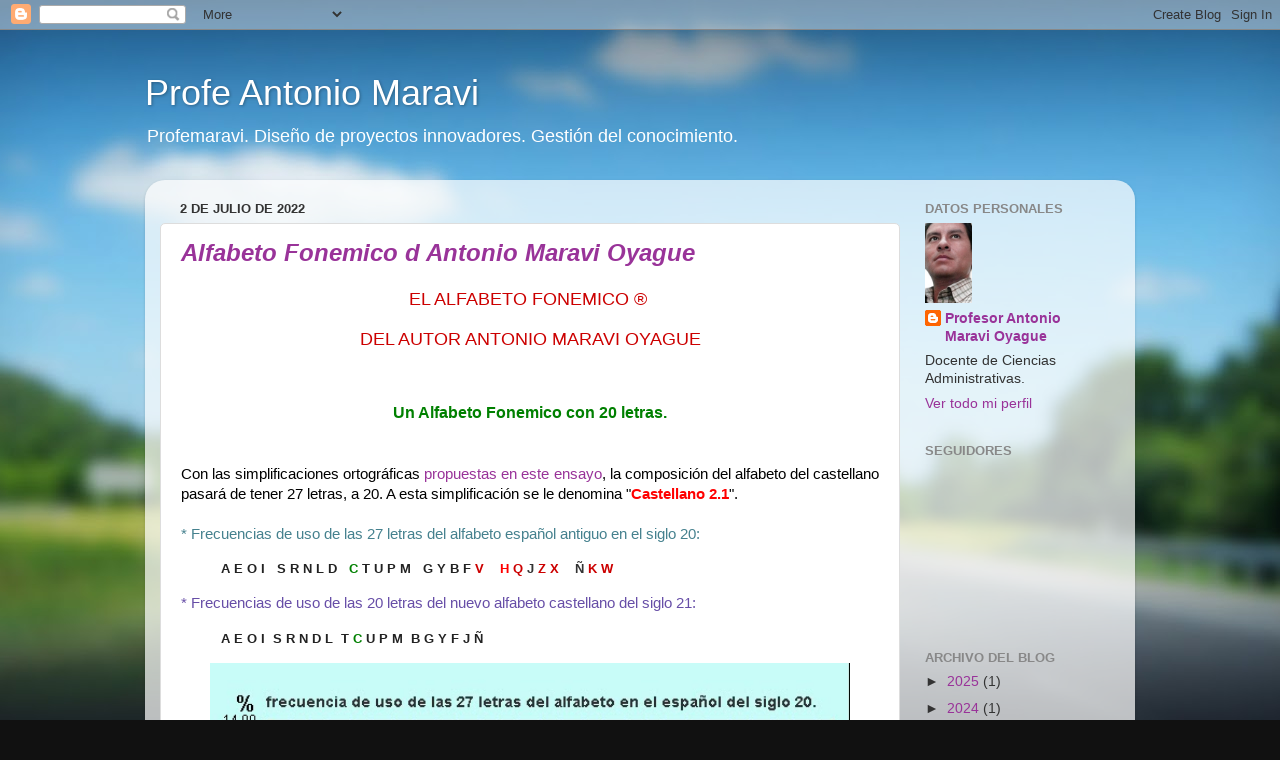

--- FILE ---
content_type: text/html; charset=UTF-8
request_url: https://profemaravi.blogspot.com/2022/
body_size: 16571
content:
<!DOCTYPE html>
<html class='v2' dir='ltr' lang='es'>
<head>
<link href='https://www.blogger.com/static/v1/widgets/335934321-css_bundle_v2.css' rel='stylesheet' type='text/css'/>
<meta content='width=1100' name='viewport'/>
<meta content='text/html; charset=UTF-8' http-equiv='Content-Type'/>
<meta content='blogger' name='generator'/>
<link href='https://profemaravi.blogspot.com/favicon.ico' rel='icon' type='image/x-icon'/>
<link href='http://profemaravi.blogspot.com/2022/' rel='canonical'/>
<link rel="alternate" type="application/atom+xml" title="Profe Antonio Maravi - Atom" href="https://profemaravi.blogspot.com/feeds/posts/default" />
<link rel="alternate" type="application/rss+xml" title="Profe Antonio Maravi - RSS" href="https://profemaravi.blogspot.com/feeds/posts/default?alt=rss" />
<link rel="service.post" type="application/atom+xml" title="Profe Antonio Maravi - Atom" href="https://www.blogger.com/feeds/402289613398237942/posts/default" />
<!--Can't find substitution for tag [blog.ieCssRetrofitLinks]-->
<meta content='http://profemaravi.blogspot.com/2022/' property='og:url'/>
<meta content='Profe Antonio Maravi' property='og:title'/>
<meta content='Profemaravi. Diseño de proyectos innovadores. Gestión del conocimiento. ' property='og:description'/>
<title>Profe Antonio Maravi: 2022</title>
<style id='page-skin-1' type='text/css'><!--
/*-----------------------------------------------
Blogger Template Style
Name:     Picture Window
Designer: Blogger
URL:      www.blogger.com
----------------------------------------------- */
/* Content
----------------------------------------------- */
body {
font: normal normal 15px Arial, Tahoma, Helvetica, FreeSans, sans-serif;
color: #333333;
background: #111111 url(//themes.googleusercontent.com/image?id=1OACCYOE0-eoTRTfsBuX1NMN9nz599ufI1Jh0CggPFA_sK80AGkIr8pLtYRpNUKPmwtEa) repeat-x fixed top center;
}
html body .region-inner {
min-width: 0;
max-width: 100%;
width: auto;
}
.content-outer {
font-size: 90%;
}
a:link {
text-decoration:none;
color: #993399;
}
a:visited {
text-decoration:none;
color: #cc66cc;
}
a:hover {
text-decoration:underline;
color: #ee32ff;
}
.content-outer {
background: transparent none repeat scroll top left;
-moz-border-radius: 0;
-webkit-border-radius: 0;
-goog-ms-border-radius: 0;
border-radius: 0;
-moz-box-shadow: 0 0 0 rgba(0, 0, 0, .15);
-webkit-box-shadow: 0 0 0 rgba(0, 0, 0, .15);
-goog-ms-box-shadow: 0 0 0 rgba(0, 0, 0, .15);
box-shadow: 0 0 0 rgba(0, 0, 0, .15);
margin: 20px auto;
}
.content-inner {
padding: 0;
}
/* Header
----------------------------------------------- */
.header-outer {
background: transparent none repeat-x scroll top left;
_background-image: none;
color: #ffffff;
-moz-border-radius: 0;
-webkit-border-radius: 0;
-goog-ms-border-radius: 0;
border-radius: 0;
}
.Header img, .Header #header-inner {
-moz-border-radius: 0;
-webkit-border-radius: 0;
-goog-ms-border-radius: 0;
border-radius: 0;
}
.header-inner .Header .titlewrapper,
.header-inner .Header .descriptionwrapper {
padding-left: 0;
padding-right: 0;
}
.Header h1 {
font: normal normal 36px Arial, Tahoma, Helvetica, FreeSans, sans-serif;
text-shadow: 1px 1px 3px rgba(0, 0, 0, 0.3);
}
.Header h1 a {
color: #ffffff;
}
.Header .description {
font-size: 130%;
}
/* Tabs
----------------------------------------------- */
.tabs-inner {
margin: .5em 20px 0;
padding: 0;
}
.tabs-inner .section {
margin: 0;
}
.tabs-inner .widget ul {
padding: 0;
background: transparent none repeat scroll bottom;
-moz-border-radius: 0;
-webkit-border-radius: 0;
-goog-ms-border-radius: 0;
border-radius: 0;
}
.tabs-inner .widget li {
border: none;
}
.tabs-inner .widget li a {
display: inline-block;
padding: .5em 1em;
margin-right: .25em;
color: #ffffff;
font: normal normal 15px Arial, Tahoma, Helvetica, FreeSans, sans-serif;
-moz-border-radius: 10px 10px 0 0;
-webkit-border-top-left-radius: 10px;
-webkit-border-top-right-radius: 10px;
-goog-ms-border-radius: 10px 10px 0 0;
border-radius: 10px 10px 0 0;
background: transparent url(https://resources.blogblog.com/blogblog/data/1kt/transparent/black50.png) repeat scroll top left;
border-right: 1px solid transparent;
}
.tabs-inner .widget li:first-child a {
padding-left: 1.25em;
-moz-border-radius-topleft: 10px;
-moz-border-radius-bottomleft: 0;
-webkit-border-top-left-radius: 10px;
-webkit-border-bottom-left-radius: 0;
-goog-ms-border-top-left-radius: 10px;
-goog-ms-border-bottom-left-radius: 0;
border-top-left-radius: 10px;
border-bottom-left-radius: 0;
}
.tabs-inner .widget li.selected a,
.tabs-inner .widget li a:hover {
position: relative;
z-index: 1;
background: transparent url(https://resources.blogblog.com/blogblog/data/1kt/transparent/white80.png) repeat scroll bottom;
color: #993399;
-moz-box-shadow: 0 0 3px rgba(0, 0, 0, .15);
-webkit-box-shadow: 0 0 3px rgba(0, 0, 0, .15);
-goog-ms-box-shadow: 0 0 3px rgba(0, 0, 0, .15);
box-shadow: 0 0 3px rgba(0, 0, 0, .15);
}
/* Headings
----------------------------------------------- */
h2 {
font: bold normal 13px Arial, Tahoma, Helvetica, FreeSans, sans-serif;
text-transform: uppercase;
color: #888888;
margin: .5em 0;
}
/* Main
----------------------------------------------- */
.main-outer {
background: transparent url(https://resources.blogblog.com/blogblog/data/1kt/transparent/white80.png) repeat scroll top left;
-moz-border-radius: 20px 20px 0 0;
-webkit-border-top-left-radius: 20px;
-webkit-border-top-right-radius: 20px;
-webkit-border-bottom-left-radius: 0;
-webkit-border-bottom-right-radius: 0;
-goog-ms-border-radius: 20px 20px 0 0;
border-radius: 20px 20px 0 0;
-moz-box-shadow: 0 1px 3px rgba(0, 0, 0, .15);
-webkit-box-shadow: 0 1px 3px rgba(0, 0, 0, .15);
-goog-ms-box-shadow: 0 1px 3px rgba(0, 0, 0, .15);
box-shadow: 0 1px 3px rgba(0, 0, 0, .15);
}
.main-inner {
padding: 15px 20px 20px;
}
.main-inner .column-center-inner {
padding: 0 0;
}
.main-inner .column-left-inner {
padding-left: 0;
}
.main-inner .column-right-inner {
padding-right: 0;
}
/* Posts
----------------------------------------------- */
h3.post-title {
margin: 0;
font: italic bold 24px Arial, Tahoma, Helvetica, FreeSans, sans-serif;;
}
.comments h4 {
margin: 1em 0 0;
font: italic bold 24px Arial, Tahoma, Helvetica, FreeSans, sans-serif;;
}
.date-header span {
color: #333333;
}
.post-outer {
background-color: #ffffff;
border: solid 1px #dddddd;
-moz-border-radius: 5px;
-webkit-border-radius: 5px;
border-radius: 5px;
-goog-ms-border-radius: 5px;
padding: 15px 20px;
margin: 0 -20px 20px;
}
.post-body {
line-height: 1.4;
font-size: 110%;
position: relative;
}
.post-header {
margin: 0 0 1.5em;
color: #999999;
line-height: 1.6;
}
.post-footer {
margin: .5em 0 0;
color: #999999;
line-height: 1.6;
}
#blog-pager {
font-size: 140%
}
#comments .comment-author {
padding-top: 1.5em;
border-top: dashed 1px #ccc;
border-top: dashed 1px rgba(128, 128, 128, .5);
background-position: 0 1.5em;
}
#comments .comment-author:first-child {
padding-top: 0;
border-top: none;
}
.avatar-image-container {
margin: .2em 0 0;
}
/* Comments
----------------------------------------------- */
.comments .comments-content .icon.blog-author {
background-repeat: no-repeat;
background-image: url([data-uri]);
}
.comments .comments-content .loadmore a {
border-top: 1px solid #ee32ff;
border-bottom: 1px solid #ee32ff;
}
.comments .continue {
border-top: 2px solid #ee32ff;
}
/* Widgets
----------------------------------------------- */
.widget ul, .widget #ArchiveList ul.flat {
padding: 0;
list-style: none;
}
.widget ul li, .widget #ArchiveList ul.flat li {
border-top: dashed 1px #ccc;
border-top: dashed 1px rgba(128, 128, 128, .5);
}
.widget ul li:first-child, .widget #ArchiveList ul.flat li:first-child {
border-top: none;
}
.widget .post-body ul {
list-style: disc;
}
.widget .post-body ul li {
border: none;
}
/* Footer
----------------------------------------------- */
.footer-outer {
color:#cccccc;
background: transparent url(https://resources.blogblog.com/blogblog/data/1kt/transparent/black50.png) repeat scroll top left;
-moz-border-radius: 0 0 20px 20px;
-webkit-border-top-left-radius: 0;
-webkit-border-top-right-radius: 0;
-webkit-border-bottom-left-radius: 20px;
-webkit-border-bottom-right-radius: 20px;
-goog-ms-border-radius: 0 0 20px 20px;
border-radius: 0 0 20px 20px;
-moz-box-shadow: 0 1px 3px rgba(0, 0, 0, .15);
-webkit-box-shadow: 0 1px 3px rgba(0, 0, 0, .15);
-goog-ms-box-shadow: 0 1px 3px rgba(0, 0, 0, .15);
box-shadow: 0 1px 3px rgba(0, 0, 0, .15);
}
.footer-inner {
padding: 10px 20px 20px;
}
.footer-outer a {
color: #cccccc;
}
.footer-outer a:visited {
color: #cccccc;
}
.footer-outer a:hover {
color: #cccccc;
}
.footer-outer .widget h2 {
color: #aaaaaa;
}
/* Mobile
----------------------------------------------- */
html body.mobile {
height: auto;
}
html body.mobile {
min-height: 480px;
background-size: 100% auto;
}
.mobile .body-fauxcolumn-outer {
background: transparent none repeat scroll top left;
}
html .mobile .mobile-date-outer, html .mobile .blog-pager {
border-bottom: none;
background: transparent url(https://resources.blogblog.com/blogblog/data/1kt/transparent/white80.png) repeat scroll top left;
margin-bottom: 10px;
}
.mobile .date-outer {
background: transparent url(https://resources.blogblog.com/blogblog/data/1kt/transparent/white80.png) repeat scroll top left;
}
.mobile .header-outer, .mobile .main-outer,
.mobile .post-outer, .mobile .footer-outer {
-moz-border-radius: 0;
-webkit-border-radius: 0;
-goog-ms-border-radius: 0;
border-radius: 0;
}
.mobile .content-outer,
.mobile .main-outer,
.mobile .post-outer {
background: inherit;
border: none;
}
.mobile .content-outer {
font-size: 100%;
}
.mobile-link-button {
background-color: #993399;
}
.mobile-link-button a:link, .mobile-link-button a:visited {
color: #ffffff;
}
.mobile-index-contents {
color: #333333;
}
.mobile .tabs-inner .PageList .widget-content {
background: transparent url(https://resources.blogblog.com/blogblog/data/1kt/transparent/white80.png) repeat scroll bottom;
color: #993399;
}
.mobile .tabs-inner .PageList .widget-content .pagelist-arrow {
border-left: 1px solid transparent;
}

--></style>
<style id='template-skin-1' type='text/css'><!--
body {
min-width: 990px;
}
.content-outer, .content-fauxcolumn-outer, .region-inner {
min-width: 990px;
max-width: 990px;
_width: 990px;
}
.main-inner .columns {
padding-left: 0px;
padding-right: 220px;
}
.main-inner .fauxcolumn-center-outer {
left: 0px;
right: 220px;
/* IE6 does not respect left and right together */
_width: expression(this.parentNode.offsetWidth -
parseInt("0px") -
parseInt("220px") + 'px');
}
.main-inner .fauxcolumn-left-outer {
width: 0px;
}
.main-inner .fauxcolumn-right-outer {
width: 220px;
}
.main-inner .column-left-outer {
width: 0px;
right: 100%;
margin-left: -0px;
}
.main-inner .column-right-outer {
width: 220px;
margin-right: -220px;
}
#layout {
min-width: 0;
}
#layout .content-outer {
min-width: 0;
width: 800px;
}
#layout .region-inner {
min-width: 0;
width: auto;
}
body#layout div.add_widget {
padding: 8px;
}
body#layout div.add_widget a {
margin-left: 32px;
}
--></style>
<style>
    body {background-image:url(\/\/themes.googleusercontent.com\/image?id=1OACCYOE0-eoTRTfsBuX1NMN9nz599ufI1Jh0CggPFA_sK80AGkIr8pLtYRpNUKPmwtEa);}
    
@media (max-width: 200px) { body {background-image:url(\/\/themes.googleusercontent.com\/image?id=1OACCYOE0-eoTRTfsBuX1NMN9nz599ufI1Jh0CggPFA_sK80AGkIr8pLtYRpNUKPmwtEa&options=w200);}}
@media (max-width: 400px) and (min-width: 201px) { body {background-image:url(\/\/themes.googleusercontent.com\/image?id=1OACCYOE0-eoTRTfsBuX1NMN9nz599ufI1Jh0CggPFA_sK80AGkIr8pLtYRpNUKPmwtEa&options=w400);}}
@media (max-width: 800px) and (min-width: 401px) { body {background-image:url(\/\/themes.googleusercontent.com\/image?id=1OACCYOE0-eoTRTfsBuX1NMN9nz599ufI1Jh0CggPFA_sK80AGkIr8pLtYRpNUKPmwtEa&options=w800);}}
@media (max-width: 1200px) and (min-width: 801px) { body {background-image:url(\/\/themes.googleusercontent.com\/image?id=1OACCYOE0-eoTRTfsBuX1NMN9nz599ufI1Jh0CggPFA_sK80AGkIr8pLtYRpNUKPmwtEa&options=w1200);}}
/* Last tag covers anything over one higher than the previous max-size cap. */
@media (min-width: 1201px) { body {background-image:url(\/\/themes.googleusercontent.com\/image?id=1OACCYOE0-eoTRTfsBuX1NMN9nz599ufI1Jh0CggPFA_sK80AGkIr8pLtYRpNUKPmwtEa&options=w1600);}}
  </style>
<link href='https://www.blogger.com/dyn-css/authorization.css?targetBlogID=402289613398237942&amp;zx=3ecc62af-13b4-4b15-9fca-a18598e2a94a' media='none' onload='if(media!=&#39;all&#39;)media=&#39;all&#39;' rel='stylesheet'/><noscript><link href='https://www.blogger.com/dyn-css/authorization.css?targetBlogID=402289613398237942&amp;zx=3ecc62af-13b4-4b15-9fca-a18598e2a94a' rel='stylesheet'/></noscript>
<meta name='google-adsense-platform-account' content='ca-host-pub-1556223355139109'/>
<meta name='google-adsense-platform-domain' content='blogspot.com'/>

</head>
<body class='loading variant-open'>
<div class='navbar section' id='navbar' name='Barra de navegación'><div class='widget Navbar' data-version='1' id='Navbar1'><script type="text/javascript">
    function setAttributeOnload(object, attribute, val) {
      if(window.addEventListener) {
        window.addEventListener('load',
          function(){ object[attribute] = val; }, false);
      } else {
        window.attachEvent('onload', function(){ object[attribute] = val; });
      }
    }
  </script>
<div id="navbar-iframe-container"></div>
<script type="text/javascript" src="https://apis.google.com/js/platform.js"></script>
<script type="text/javascript">
      gapi.load("gapi.iframes:gapi.iframes.style.bubble", function() {
        if (gapi.iframes && gapi.iframes.getContext) {
          gapi.iframes.getContext().openChild({
              url: 'https://www.blogger.com/navbar/402289613398237942?origin\x3dhttps://profemaravi.blogspot.com',
              where: document.getElementById("navbar-iframe-container"),
              id: "navbar-iframe"
          });
        }
      });
    </script><script type="text/javascript">
(function() {
var script = document.createElement('script');
script.type = 'text/javascript';
script.src = '//pagead2.googlesyndication.com/pagead/js/google_top_exp.js';
var head = document.getElementsByTagName('head')[0];
if (head) {
head.appendChild(script);
}})();
</script>
</div></div>
<div class='body-fauxcolumns'>
<div class='fauxcolumn-outer body-fauxcolumn-outer'>
<div class='cap-top'>
<div class='cap-left'></div>
<div class='cap-right'></div>
</div>
<div class='fauxborder-left'>
<div class='fauxborder-right'></div>
<div class='fauxcolumn-inner'>
</div>
</div>
<div class='cap-bottom'>
<div class='cap-left'></div>
<div class='cap-right'></div>
</div>
</div>
</div>
<div class='content'>
<div class='content-fauxcolumns'>
<div class='fauxcolumn-outer content-fauxcolumn-outer'>
<div class='cap-top'>
<div class='cap-left'></div>
<div class='cap-right'></div>
</div>
<div class='fauxborder-left'>
<div class='fauxborder-right'></div>
<div class='fauxcolumn-inner'>
</div>
</div>
<div class='cap-bottom'>
<div class='cap-left'></div>
<div class='cap-right'></div>
</div>
</div>
</div>
<div class='content-outer'>
<div class='content-cap-top cap-top'>
<div class='cap-left'></div>
<div class='cap-right'></div>
</div>
<div class='fauxborder-left content-fauxborder-left'>
<div class='fauxborder-right content-fauxborder-right'></div>
<div class='content-inner'>
<header>
<div class='header-outer'>
<div class='header-cap-top cap-top'>
<div class='cap-left'></div>
<div class='cap-right'></div>
</div>
<div class='fauxborder-left header-fauxborder-left'>
<div class='fauxborder-right header-fauxborder-right'></div>
<div class='region-inner header-inner'>
<div class='header section' id='header' name='Cabecera'><div class='widget Header' data-version='1' id='Header1'>
<div id='header-inner'>
<div class='titlewrapper'>
<h1 class='title'>
<a href='https://profemaravi.blogspot.com/'>
Profe Antonio Maravi
</a>
</h1>
</div>
<div class='descriptionwrapper'>
<p class='description'><span>Profemaravi. Diseño de proyectos innovadores. Gestión del conocimiento. </span></p>
</div>
</div>
</div></div>
</div>
</div>
<div class='header-cap-bottom cap-bottom'>
<div class='cap-left'></div>
<div class='cap-right'></div>
</div>
</div>
</header>
<div class='tabs-outer'>
<div class='tabs-cap-top cap-top'>
<div class='cap-left'></div>
<div class='cap-right'></div>
</div>
<div class='fauxborder-left tabs-fauxborder-left'>
<div class='fauxborder-right tabs-fauxborder-right'></div>
<div class='region-inner tabs-inner'>
<div class='tabs no-items section' id='crosscol' name='Multicolumnas'></div>
<div class='tabs no-items section' id='crosscol-overflow' name='Cross-Column 2'></div>
</div>
</div>
<div class='tabs-cap-bottom cap-bottom'>
<div class='cap-left'></div>
<div class='cap-right'></div>
</div>
</div>
<div class='main-outer'>
<div class='main-cap-top cap-top'>
<div class='cap-left'></div>
<div class='cap-right'></div>
</div>
<div class='fauxborder-left main-fauxborder-left'>
<div class='fauxborder-right main-fauxborder-right'></div>
<div class='region-inner main-inner'>
<div class='columns fauxcolumns'>
<div class='fauxcolumn-outer fauxcolumn-center-outer'>
<div class='cap-top'>
<div class='cap-left'></div>
<div class='cap-right'></div>
</div>
<div class='fauxborder-left'>
<div class='fauxborder-right'></div>
<div class='fauxcolumn-inner'>
</div>
</div>
<div class='cap-bottom'>
<div class='cap-left'></div>
<div class='cap-right'></div>
</div>
</div>
<div class='fauxcolumn-outer fauxcolumn-left-outer'>
<div class='cap-top'>
<div class='cap-left'></div>
<div class='cap-right'></div>
</div>
<div class='fauxborder-left'>
<div class='fauxborder-right'></div>
<div class='fauxcolumn-inner'>
</div>
</div>
<div class='cap-bottom'>
<div class='cap-left'></div>
<div class='cap-right'></div>
</div>
</div>
<div class='fauxcolumn-outer fauxcolumn-right-outer'>
<div class='cap-top'>
<div class='cap-left'></div>
<div class='cap-right'></div>
</div>
<div class='fauxborder-left'>
<div class='fauxborder-right'></div>
<div class='fauxcolumn-inner'>
</div>
</div>
<div class='cap-bottom'>
<div class='cap-left'></div>
<div class='cap-right'></div>
</div>
</div>
<!-- corrects IE6 width calculation -->
<div class='columns-inner'>
<div class='column-center-outer'>
<div class='column-center-inner'>
<div class='main section' id='main' name='Principal'><div class='widget Blog' data-version='1' id='Blog1'>
<div class='blog-posts hfeed'>

          <div class="date-outer">
        
<h2 class='date-header'><span>2 de julio de 2022</span></h2>

          <div class="date-posts">
        
<div class='post-outer'>
<div class='post hentry uncustomized-post-template' itemprop='blogPost' itemscope='itemscope' itemtype='http://schema.org/BlogPosting'>
<meta content='https://blogger.googleusercontent.com/img/b/R29vZ2xl/AVvXsEj8LOG_yaXVoCawBzpzPI4YHBlgJUiJBk6nBksBmojySD5OnwZ2-E9hk1mM4RFg1IbwNwTPaCiDAQrx55n5thi9eTDfx02Iyo7gj6XLQrF7FrI6pTQmnjCdheZmiySU5Qha_rZnTp0H/s640/LETRAS_FRECUENCIAS.xls.bmp' itemprop='image_url'/>
<meta content='402289613398237942' itemprop='blogId'/>
<meta content='4593085911158733883' itemprop='postId'/>
<a name='4593085911158733883'></a>
<h3 class='post-title entry-title' itemprop='name'>
<a href='https://profemaravi.blogspot.com/2022/07/alfabeto-fonemico-d-antonio-maravi.html'>Alfabeto Fonemico d Antonio Maravi Oyague</a>
</h3>
<div class='post-header'>
<div class='post-header-line-1'></div>
</div>
<div class='post-body entry-content' id='post-body-4593085911158733883' itemprop='description articleBody'>
<p style="text-align: center;"><span style="color: #cc0000; font-size: large;">&nbsp;EL ALFABETO FONEMICO&nbsp;&#174;&nbsp;&nbsp;</span></p><p style="text-align: center;"><span style="color: #cc0000; font-size: large;">DEL AUTOR ANTONIO MARAVI OYAGUE</span></p><p style="text-align: center;"><br /></p><div style="background-color: white; color: #333333; font-family: Arial, Tahoma, Helvetica, FreeSans, sans-serif; font-size: 14.85px;"><div align="center"><div style="text-align: start;"><div align="center"><div align="center"><div class="MsoNormal" style="text-align: justify;"><div style="color: black; text-align: center;"><span face="&quot;arial&quot; , &quot;tahoma&quot; , &quot;helvetica&quot; , &quot;freesans&quot; , sans-serif" style="color: green; text-align: justify;"><b><span style="font-size: medium;"><span lang="es">U</span>n Alfabeto Fonemico con 20 letras.</span></b></span></div><div style="color: black;"><br /></div><div style="color: black;"><br /></div><div style="color: black;">Con las simplificaciones ortográficas <a href="http://profemaravi.blogspot.com/2015/06/ortografia-fonologica-espanol-con-20.html">propuestas en este ensayo</a>, la composición del alfabeto del castellano pasará de tener 27 letras, a 20. A esta simplificación se le denomina "<b style="color: #333333; font-family: arial; font-size: 14.85px; text-align: start;"><span style="color: red;">Castellano 2.1</span></b><span style="font-size: 14.85px;">".</span></div></div></div></div></div></div></div><div class="MsoNormal" style="background-color: white; color: #333333; font-family: Arial, Tahoma, Helvetica, FreeSans, sans-serif; font-size: 14.85px; text-align: justify;"><br /><span face="&quot;arial&quot; , &quot;tahoma&quot; , &quot;helvetica&quot; , &quot;freesans&quot; , sans-serif" style="color: #45818e; line-height: 18px;">* Frecuencias de uso de las 27 letras del alfabeto español antiguo en el siglo 20:</span><br /><div class="MsoNormal" style="text-align: -webkit-auto;"><div><blockquote><span face="&quot;arial&quot; , &quot;tahoma&quot; , &quot;helvetica&quot; , &quot;freesans&quot; , sans-serif" style="line-height: 18px;"><b style="color: #222222;"><span style="font-size: small;">A E O I&nbsp;&nbsp; S R N L D&nbsp; &nbsp;<span style="color: green;">C&nbsp;</span>T U P M&nbsp;&nbsp; G Y B F&nbsp;</span></b><b><span style="font-size: small;"><span style="color: #cc0000;">V &nbsp;&nbsp;&nbsp;</span><span style="color: red;">H&nbsp;</span><span style="color: #cc0000;">Q&nbsp;</span>J<span style="color: #cc0000;">&nbsp;Z X&nbsp;</span></span></b><b style="color: #cc0000;"><span style="font-size: small;">&nbsp;&nbsp;&nbsp;</span></b><span style="font-size: small;"><b>Ñ&nbsp;</b><b style="color: #cc0000;">K W</b></span></span></blockquote></div><div style="color: #222222;"><span face="&quot;arial&quot; , &quot;tahoma&quot; , &quot;helvetica&quot; , &quot;freesans&quot; , sans-serif" style="line-height: 18px;"><span style="color: #674ea7;">* Frecuencias de uso de las 20 letras del nuevo alfabeto castellano del siglo 21:&nbsp;</span></span></div><div style="color: #222222;"><blockquote><span face="&quot;arial&quot; , &quot;tahoma&quot; , &quot;helvetica&quot; , &quot;freesans&quot; , sans-serif" style="line-height: 18px;"><b><span style="font-size: small;">A E O&nbsp;</span></b></span><span face="&quot;arial&quot; , &quot;tahoma&quot; , &quot;helvetica&quot; , &quot;freesans&quot; , sans-serif" style="line-height: 18px;"><b><span style="font-size: small;"><b>I</b>&nbsp; S R N D L &nbsp;T<span style="color: green;">&nbsp;C&nbsp;</span>U&nbsp;</span></b></span><span face="&quot;arial&quot; , &quot;tahoma&quot; , &quot;helvetica&quot; , &quot;freesans&quot; , sans-serif" style="line-height: 18px;"><b><span style="font-size: small;"><span style="text-align: -webkit-auto;"><b>P&nbsp;</b></span>M&nbsp; B G Y F J Ñ</span></b></span></blockquote><div class="separator" style="clear: both; font-size: 13px; text-align: center;"><a href="https://blogger.googleusercontent.com/img/b/R29vZ2xl/AVvXsEj8LOG_yaXVoCawBzpzPI4YHBlgJUiJBk6nBksBmojySD5OnwZ2-E9hk1mM4RFg1IbwNwTPaCiDAQrx55n5thi9eTDfx02Iyo7gj6XLQrF7FrI6pTQmnjCdheZmiySU5Qha_rZnTp0H/s1600/LETRAS_FRECUENCIAS.xls.bmp" style="color: #993399; margin-left: 1em; margin-right: 1em; text-decoration-line: none;"><img border="0" height="606" src="https://blogger.googleusercontent.com/img/b/R29vZ2xl/AVvXsEj8LOG_yaXVoCawBzpzPI4YHBlgJUiJBk6nBksBmojySD5OnwZ2-E9hk1mM4RFg1IbwNwTPaCiDAQrx55n5thi9eTDfx02Iyo7gj6XLQrF7FrI6pTQmnjCdheZmiySU5Qha_rZnTp0H/s640/LETRAS_FRECUENCIAS.xls.bmp" style="border: none; position: relative;" width="640" /></a></div><div class="separator" style="clear: both; font-size: 13px; text-align: center;"></div><div style="font-size: 13px;"><span face="&quot;arial&quot; , &quot;tahoma&quot; , &quot;helvetica&quot; , &quot;freesans&quot; , sans-serif" style="line-height: 18px;"><b><span style="font-size: small;"><br /></span></b></span></div></div></div><div class="MsoNormal" style="text-align: -webkit-auto;"><span style="font-family: arial;">En el <b><span style="color: red;">Castellano 2.1</span></b>, estas 20 grafías serán suficientes para representar a los 22 sonidos que se usan en el castellano moderno:</span><br /><blockquote><span style="font-size: medium;"><span style="color: #996600; font-family: arial;">Grafía - /sonido/</span></span><br /><span style="font-size: medium;"><span style="color: #996600; font-family: arial;">01.<b>&nbsp;A - /a/,&nbsp;&nbsp;</b>02.<b>&nbsp;B - /b/,&nbsp;&nbsp;</b>03.<b>&nbsp;C - /k/,</b></span><br /><span style="color: #996600; font-family: arial;">04.<b>&nbsp;D - /d/,&nbsp;&nbsp;</b>05.<b>&nbsp;E - /e/,&nbsp;&nbsp;</b>06.<b>&nbsp;F - /f/,</b></span><br /><span style="color: #996600; font-family: arial;">07.<b>&nbsp;G - /g/,&nbsp;&nbsp;</b>08.<b>&nbsp;</b></span><b><span style="color: #996600; font-family: &quot;times new roman&quot;;">I</span><span style="color: #996600; font-family: arial;">&nbsp; - /i/,&nbsp;&nbsp;&nbsp;</span></b><span style="color: #996600; font-family: arial;">09.<b>&nbsp;J - /j/,</b></span><br /><span style="color: #996600; font-family: arial;">10.<b>&nbsp;L - /</b></span><b><span style="color: #996600; font-family: &quot;trebuchet ms&quot;;">l</span><span style="color: #996600; font-family: arial;">/,&nbsp;&nbsp;</span></b><span style="color: #996600; font-family: arial;">11.<b>&nbsp;M - /m/,&nbsp;</b>12.<b>&nbsp;N - /n/,</b></span><br /><span style="color: #996600; font-family: arial;">13.<b>&nbsp;O - /o/,&nbsp;&nbsp;</b>14.<b>&nbsp;P - /p/,&nbsp;&nbsp;</b>15.<b>&nbsp;R - /r/,</b></span><br /><span style="color: #996600; font-family: arial;">16.<b>&nbsp;S - /s/,&nbsp;&nbsp;&nbsp;</b>17.<b>&nbsp;T - /t/,&nbsp;&nbsp;</b>18.<b>&nbsp;U - /u/,&nbsp;</b></span><br /><span style="color: #996600; font-family: arial;">19.<b>&nbsp;Y - /y/,&nbsp;</b>&nbsp;20.&nbsp;<b>Ñ - /ñ/,&nbsp;</b></span><br /><span style="color: #996600; font-family: arial;">Dígrafos:&nbsp; 21.<b>&nbsp;SS - /ch/,&nbsp;&nbsp;</b>22.<b>&nbsp;RR - /rr/.</b></span></span></blockquote><span style="font-size: medium;"></span><br /><div><span style="font-family: arial;">En consecuencia<span lang="es">, e</span>l idioma castellano abandonará siete letras, pero pronto&nbsp;<u>ganará más de mil millones</u>&nbsp;de<span lang="es">&nbsp;nuevos&nbsp;</span>"ispanoablantes".</span></div><div><span style="font-family: arial;"><br /></span></div><div><span style="font-family: arial;"><br /></span></div><div><span style="font-family: arial;"><br /></span></div><div><span style="font-family: arial;"><br /></span></div><div><span style="font-family: arial;">P.D.</span></div></div></div><ul style="background-color: white; font-family: Arial, Tahoma, Helvetica, FreeSans, sans-serif; font-size: 14.85px; line-height: 1.4; list-style-image: initial; list-style-position: initial; margin: 0.5em 0px; padding: 0px 2.5em; text-align: justify;"><li style="border: none; margin: 0px 0px 0.25em; padding: 0px;"><span face="&quot;arial&quot; , &quot;tahoma&quot; , &quot;helvetica&quot; , &quot;freesans&quot; , sans-serif" style="color: #222222;">La versión&nbsp;denominada&nbsp;"</span><b><span style="color: #ff6600;">Castellano 2.0</span></b><span face="&quot;arial&quot; , &quot;tahoma&quot; , &quot;helvetica&quot; , &quot;freesans&quot; , sans-serif" style="color: #222222;">" está orientada para los adultos</span><span face="&quot;arial&quot; , &quot;tahoma&quot; , &quot;helvetica&quot; , &quot;freesans&quot; , sans-serif" style="color: #222222;">&nbsp;y, en general, para quienes ya&nbsp;<span lang="es">dominen el</span>&nbsp;castellano pero que tengan temporales dificultades en la adaptación. Esta version,&nbsp;<b style="color: black; font-size: 14.85px;"><span style="color: #ff6600;">Castellano 2.0</span></b>, todavía emplea a dos grafemas, los cuales son: la "q" y la "h" dentro del dígrafo "sh".</span></li><li style="border: none; margin: 0px 0px 0.25em; padding: 0px;"><span face="&quot;arial&quot; , &quot;tahoma&quot; , &quot;helvetica&quot; , &quot;freesans&quot; , sans-serif" style="color: #222222;"><br /></span></li></ul><p><br /></p><div style="background-color: white; color: #222222; font-family: sans-serif; font-size: 13px; text-align: center;"><span style="color: #6aa84f;">Copyright &#169; Antonio Marabiya. Todos los derechos reservados. All rights reserved.&nbsp;</span></div><div style="background-color: white; color: #222222; font-family: sans-serif; font-size: 13px; text-align: center;"><span style="color: #6aa84f;"><br /></span></div><div style="background-color: white; text-align: center;"><span style="color: #6aa84f; font-family: sans-serif; font-size: 13px;">El diseño de este Alfabeto Fonemico&nbsp;</span><span style="background-color: transparent; font-size: 13px; text-align: left;"><span style="color: #6aa84f; font-family: sans-serif;">&#174;</span></span><span style="color: #6aa84f; font-family: sans-serif; font-size: 13px;">&nbsp;se encuentra protegido con todos los derechos reservados de propiedad intelectual.</span></div><p><br /></p><p><br /></p><p><br /></p><p><br /></p><p><br /></p><p><br /></p><p><br /></p><p><br /></p><p><br /></p><p><span style="background-color: white; color: #333333; font-family: Arial, Tahoma, Helvetica, FreeSans, sans-serif; font-size: 14.85px;">&#169; 2021, Antonio Marabiya. Todos los derechos reservados.&nbsp;</span></p>
<div style='clear: both;'></div>
</div>
<div class='post-footer'>
<div class='post-footer-line post-footer-line-1'>
<span class='post-author vcard'>
Publicado por
<span class='fn' itemprop='author' itemscope='itemscope' itemtype='http://schema.org/Person'>
<meta content='https://www.blogger.com/profile/15347445868257121395' itemprop='url'/>
<a class='g-profile' href='https://www.blogger.com/profile/15347445868257121395' rel='author' title='author profile'>
<span itemprop='name'>Profesor Antonio Maravi Oyague</span>
</a>
</span>
</span>
<span class='post-timestamp'>
en
<meta content='http://profemaravi.blogspot.com/2022/07/alfabeto-fonemico-d-antonio-maravi.html' itemprop='url'/>
<a class='timestamp-link' href='https://profemaravi.blogspot.com/2022/07/alfabeto-fonemico-d-antonio-maravi.html' rel='bookmark' title='permanent link'><abbr class='published' itemprop='datePublished' title='2022-07-02T15:52:00-05:00'>15:52</abbr></a>
</span>
<span class='post-comment-link'>
<a class='comment-link' href='https://profemaravi.blogspot.com/2022/07/alfabeto-fonemico-d-antonio-maravi.html#comment-form' onclick=''>
No hay comentarios:
  </a>
</span>
<span class='post-icons'>
<span class='item-action'>
<a href='https://www.blogger.com/email-post/402289613398237942/4593085911158733883' title='Enviar entrada por correo electrónico'>
<img alt='' class='icon-action' height='13' src='https://resources.blogblog.com/img/icon18_email.gif' width='18'/>
</a>
</span>
<span class='item-control blog-admin pid-21446697'>
<a href='https://www.blogger.com/post-edit.g?blogID=402289613398237942&postID=4593085911158733883&from=pencil' title='Editar entrada'>
<img alt='' class='icon-action' height='18' src='https://resources.blogblog.com/img/icon18_edit_allbkg.gif' width='18'/>
</a>
</span>
</span>
<div class='post-share-buttons goog-inline-block'>
</div>
</div>
<div class='post-footer-line post-footer-line-2'>
<span class='post-labels'>
</span>
</div>
<div class='post-footer-line post-footer-line-3'>
<span class='post-location'>
</span>
</div>
</div>
</div>
</div>

          </div></div>
        

          <div class="date-outer">
        
<h2 class='date-header'><span>23 de abril de 2022</span></h2>

          <div class="date-posts">
        
<div class='post-outer'>
<div class='post hentry uncustomized-post-template' itemprop='blogPost' itemscope='itemscope' itemtype='http://schema.org/BlogPosting'>
<meta content='402289613398237942' itemprop='blogId'/>
<meta content='4608605046903899959' itemprop='postId'/>
<a name='4608605046903899959'></a>
<h3 class='post-title entry-title' itemprop='name'>
<a href='https://profemaravi.blogspot.com/2022/04/shistes-ortografia-fonemica.html'>SHISTES ORTOGRAFIA FONEMICA</a>
</h3>
<div class='post-header'>
<div class='post-header-line-1'></div>
</div>
<div class='post-body entry-content' id='post-body-4608605046903899959' itemprop='description articleBody'>
<p>LOS MEJORES SHISTES CON ORTOGRAFIA FONEMICA.&nbsp;</p><pre style="overflow-wrap: break-word; white-space: pre-wrap;"><br /></pre><pre style="overflow-wrap: break-word; white-space: pre-wrap;">Ser el primer amor de algien puede ser sensasional, pero ser su último amor es perfecto.

Sin importar lo qe susedio ayer. Cada amaneser ai qe desirle a la bida: "aqi boi otra bes".

Si la bida ya se pone mui difisil cuando estás esforsandote en conqistar a una dama, imajinate a barias.

Cometer errores es parte del aprendisaje: jeneremos los climas de confiansa donde los estudiantes agan i aprendan de sus errores.

&#171;Educar es sembrar en los corasones las semiyas del saber, de la consiensia, del sibismo, de la umildad&#187;.
A. Marabiya.

&#161;Consurso de refranes locos!
Yo comensaré.
&#171;A río rebuelto,
es porqe piedras yeba&#187;.

Si asi gordita estoi atrayendo miradas i rompiendo corasones,
imajinate si boi al jimnasio... 

La pura berdad:
Odio qe me despierten cuando estoi escushando mis lecsiones birtuales.

Suegra, &#191;cómo qe si ya nos emos besado?
&#161;Si asta casi le isimos un nieto!

Las mujeres, a beses nos asemos fotos mui bonitas, pero no las publicamos porqe estamos en calsones. 

Para qe te apresien nesesitas aser musho,
pero para qe te despresien con una sola faya basta.

&#191;No me ará daño ponerme el brasier así?
&#191;Así, cómo?
Así, sin qe se bean mis pesones. 

Repetiría mi pasado, 
pero redusiría esas etapas desperdisiadas con la jente eqibocada.

Etiqeta a las personas qienes si tú les dises qe yegen a las osho, yegarán a las nuebe i riéndose... 

Las redes sosiales fasilitan conoser el nibel de serbilismo i de umiyasion al qe alguna jente se somete.

Las salas de sine solo sobrebibirán ecsibiedo películas de acsion, abenturas, ficsion... 

Truco para aser reir a un baron:
- Mirale a los ojos, i
- Bas a desirle con musha enerjia: 
&#171;aqi mando yo&#187;.

FIDE NEUTRAL?
El comite de 'etica' sansionó al GM Karjakin qien deberá aser la apelasion contra esa abusiba resolusion.

Usted qe come shatarras 🍕🌭🍔🍨🍰 i no engorda, por fabor, cuando su lonbris tenga crías, &#191;me bende una?

&#171;Me dijeron qe no podria ni deberia aserlo porqe la tradision lo abia proibido.
Por eso lo ise&#187;.
Antonio Marabiya.

&#171;Cualqiera puede contar istorias,
pero nosotros asemos las nuebas rutas para las istorias&#187;.
Antonio Marabiya.

Odio el sarcasmo idiomatico; sé qe ai jente qe lo ase por dibersion, otros para darle coerensia al casteyano, pero aun lo odio.

- &#191;Cómo estás en la prisión?
- Jenial, mamá. Tengo abitasion, jimnasio, alimentasion...
- Pórtate bien, ijo, qe no te ecspulsen.

Si encontrase un par de faltas ortograficas en tus tecstos, entonses boi a eliminarte porqe soi mui ecsijente.

&#171;Las jobensitas son tan ermosas qe cada ombre debería tener sinco...&#187;
Disho por el biejo berde.

Segun estudios resientes, las personas qienes comparten mis publicasiones son mui intelijentes, atractibas i ecsitosas.

Publico esto debido a qe ai jente disiendo qe estoi bendiendo la medisina para curar la segera total, i no qiero demandas.

Anunsian qe feisbuc i guasap se ban deRusia.
Eso es tortura sicolojica: &#161;eyos ya no podrán dormir sin esas redes! 😱

A ustedes &#191;no 
les incomoda comunicarse por guasap con algien qien escribe todo segun la bieja ortografia etimolojica?
Tipo: &#171;Hola, Lucía &#191;cómo amaneciste hoy?
Siento qe son unos sicopatas usuarios del corrector ortografico etimolojico.

Todos agamos B01K0T contra esas MacDonals,
Cokes, Pepsies, Starbacs para qe tanbien se largen de aqi.

Compré en linea el libro &#171;Ortografia Rasional&#187; i se eqibocaron al enbiarme un dicsionario con la ortografia etimolojica😡.
Por fabor, ecspliqenme cómo boi a aser mi reclamo.

📔 Ya pasaron sinco meses desde qe pagé por el libro &#171;Cómo Estafar a la Jente por Internet&#187;, 
i todabia no me a yegado. 😥

Adibinansa:
&#191;Qiénes yegan,
nos ilusionan,
i se ban?

La procsima sansion me ará sufrir mas qe a Rusia: Proibirán las importasiones de la delisiosa Bodca.
🍸🥃🍹

El unico sueño romantico qe se me iso realidad, 
fue aqel en qe yo soñe traisionando a mi ecs pareja.

Mensiona las cosas qe la jente a perdido por motibo de las borrasheras.

Un ombre te puede engañar dies beses, pero con qe tú le traisiones solo una bes, lo destrosas.

Pregunta seria.
&#191;Por qé en todas las batayas entre el serebro i el corason, resulta perdiendo el igado? 🤔

&#191;Algun consejo para mí?
Es qe boi a partisipar en un torneo de ajedres por primera bes, i estoi algo nerbioso. 

Mensiona alguna pelicula qe ayas bisto al menos unas sinco beses... 

Te doleran los ojos al leerlo, pero debes grabarlo en tu cabesa i tu corason: no debes consegir otras nobias si ya estás casado.

Aunqe soi pobre, mi nobia me qiere por mi carácter, mi onorabilidad, mi gran educasion i por mis otras birtudes.

Ofresco mis serbisios como dosente de la nueba i rasional educasion inisial. Agradeseré qe me yamen al +5299552020.

Qisá ya te contajiaste del birus i tú no lo notaste, igual qe cuando tu ecs nobio te traisionó.

Mis medidas son 90-60-90. A fin de qe me presumas ante tus amigos, te alqilare mi compañia para éste 14 por beinte euros la ora.

Una señora que iba demasiado rápido por la carretera fue detenida por el guardia.
- Señor guardia, déjeme ir, que soy maestra.
- &#191;Maestra? Entonses, escriba sien beses: &#171;Debo Redusir La Belosidad Al Condusir Para No Ecsederme&#187;.
Era otro guardia con sed de bengansa.

Incoerencias en el casteyano:
A la tierra, siendo esferica, la yamaron "planeta", cuando la debieron yamar "esfereta".
😎

El nobio ideal es aqel qien desidió qedarse contigo a pesar de tus imperfecsiones i tus problemas.

No nesesitamos solisitar autorisasiones: las alas son nuestras i los sielos de nadie.

Pregunta:
Sin tener sufisiente dinero,
&#191;será fasil conqistar a las mujeres de oi? Grasias por opinar.

Todabia recuerdo el 2021 como si ubiera sido ayer, i me proboca nostaljia.

Berificado.
Nueba funsión en tu Android: escribe "NOSHE" i se actibará el modo nocturno en tu pantaya.

Crearé un club de lectura.
🙏 Por fabor, nesesito qe me sujieran el nombre qe boi a ponle al club.
Agan briyar su creatibidad.

En estas selebrasiones nabideñas, todo sea pas, felisidad i buen umor, 
en sus ogares, en guasap i en feisbuc.

Las mujeres podrán yorar, pero nunca se rendirán. Una de eyas está leyendo ésta publicasion i reacsionará con un corason.

Qé fasil es ser barón: despierta, ilusiona a 3 shicas, mira futbol, se enbisia con bideojuegos, i a dormir.

No digas "password", di contraseña.
No digas "link", di enlase.
No digas "selfie", di autorretrato.
El casteyano no será ecselente pero no nesesitamos de ecstranjerismos.

Me enamoré de un shico, pero no sé cómo inisiar una conbersasion con él. Por fabor, nesesito sujerensias. Grasias.

Estoi enbarasada. No le qiero desir a mis padres pues en nobienbre será mi "qinse años" i lo ban a canselar. Sujieran qé aser.

Mujeres, pregunten lo qe siempre an qerido conoser de los ombres.
Cabayeros, respondan con la berdad.

Abro ilo de &#191;Qé es algo qe solo ase la jente ecsajeradamente audas o jilipoyas?

mensiona tus peliculas faboritas qe ayas bisto al menos unas sinco beses.
&#191;las bolberias a ber? 
👇

Mi nobia empesó a utilisar ese "lenguaje anti jeneros" (seudo inclusibo).😱
&#191;Qé me sujieren, la traisiono o finaliso la relasion?

Pronto seré mamá.🤰
Boi a tener meyisos: un baron i una enbra, por fabor, sujieranme nombres antes de qe nascan.👶👶

&#191;Tú escribes con la letra "c"? 
Sí. Empleo la "c" donde corresponde, como en: cansion, cosinar, creser, crusigrama, etsetera.

Por fabor, ecspliqeme, &#191;cómo ago para qedar enbarasada🤰 i tener mis ijos? Grasias. 
 
Estoi yorando por uno, ablando con sinco, i saliendo con dos, porqe dolida sí, pero jamas derrotada. 

&#191;Qé es lo más espelusnante i orrible qe podría suseder mientras nabegas por feisbuc o guasap?

Para algunos personas qe opinan mal... 

Oye tú. Sí, tú, qien se detubo a leer esto. Tu ecs pareja i tú ban a bolber a ser nobios. 

Bamos a jugar. Qienes ayan nasido en el mismo mes serán nobios por un dia.
Empieso: disienbre.

Grasias feisbu por ponerme a la amante de mi nobio en "personas qe qisá conoscas", aseptar / reshasar.

Fui nobia de onbres mayores, tanbien de jobenes menores, i yegé a conbenserme de qe todos me an esho perder mi tiempo.

Anoshe soñé qe era un sonbi i qe me comía el serebro de mi maestra de ortografía. Me lebanté i desidí qe mejor es qe eya lea este anunsio. 
Biba la jubentud rebolusionaria. 

Por fabor, &#191;algun shico de +13 años qe qiera ser otro de mis nobios por messenyer o por wasap? grasias.

Un consejo, por fabor. Tengo una sita con una shica. Pero, me falta un testiculo. &#191;Le abiso, o qe eya lo persiba durante el secso? 

Qiero inbitar a qinientos "ijos de Dios" a reacsionar i a desir: "Cristo bibe".🙏

Cosino, labo, plasho, ago el secso como maqina💪, no rebiso tu selular, soi ermoso i fiel🐕.
&#191;qien será mi nobi-tocsica👰?

En aqeya publicasion ayaran barias aplicasiones de la superior Ortografia Fonemica para mejorar el casteyano, 
&#191;las ben?

RETO LINGUISTICO, demasiado complicado... &#191;Podrán?</pre>
<div style='clear: both;'></div>
</div>
<div class='post-footer'>
<div class='post-footer-line post-footer-line-1'>
<span class='post-author vcard'>
Publicado por
<span class='fn' itemprop='author' itemscope='itemscope' itemtype='http://schema.org/Person'>
<meta content='https://www.blogger.com/profile/15347445868257121395' itemprop='url'/>
<a class='g-profile' href='https://www.blogger.com/profile/15347445868257121395' rel='author' title='author profile'>
<span itemprop='name'>Profesor Antonio Maravi Oyague</span>
</a>
</span>
</span>
<span class='post-timestamp'>
en
<meta content='http://profemaravi.blogspot.com/2022/04/shistes-ortografia-fonemica.html' itemprop='url'/>
<a class='timestamp-link' href='https://profemaravi.blogspot.com/2022/04/shistes-ortografia-fonemica.html' rel='bookmark' title='permanent link'><abbr class='published' itemprop='datePublished' title='2022-04-23T18:35:00-05:00'>18:35</abbr></a>
</span>
<span class='post-comment-link'>
<a class='comment-link' href='https://profemaravi.blogspot.com/2022/04/shistes-ortografia-fonemica.html#comment-form' onclick=''>
No hay comentarios:
  </a>
</span>
<span class='post-icons'>
<span class='item-action'>
<a href='https://www.blogger.com/email-post/402289613398237942/4608605046903899959' title='Enviar entrada por correo electrónico'>
<img alt='' class='icon-action' height='13' src='https://resources.blogblog.com/img/icon18_email.gif' width='18'/>
</a>
</span>
<span class='item-control blog-admin pid-21446697'>
<a href='https://www.blogger.com/post-edit.g?blogID=402289613398237942&postID=4608605046903899959&from=pencil' title='Editar entrada'>
<img alt='' class='icon-action' height='18' src='https://resources.blogblog.com/img/icon18_edit_allbkg.gif' width='18'/>
</a>
</span>
</span>
<div class='post-share-buttons goog-inline-block'>
</div>
</div>
<div class='post-footer-line post-footer-line-2'>
<span class='post-labels'>
</span>
</div>
<div class='post-footer-line post-footer-line-3'>
<span class='post-location'>
</span>
</div>
</div>
</div>
</div>

        </div></div>
      
</div>
<div class='blog-pager' id='blog-pager'>
<span id='blog-pager-newer-link'>
<a class='blog-pager-newer-link' href='https://profemaravi.blogspot.com/' id='Blog1_blog-pager-newer-link' title='Entradas más recientes'>Entradas más recientes</a>
</span>
<span id='blog-pager-older-link'>
<a class='blog-pager-older-link' href='https://profemaravi.blogspot.com/search?updated-max=2022-04-23T18:35:00-05:00&amp;max-results=8' id='Blog1_blog-pager-older-link' title='Entradas antiguas'>Entradas antiguas</a>
</span>
<a class='home-link' href='https://profemaravi.blogspot.com/'>Inicio</a>
</div>
<div class='clear'></div>
<div class='blog-feeds'>
<div class='feed-links'>
Suscribirse a:
<a class='feed-link' href='https://profemaravi.blogspot.com/feeds/posts/default' target='_blank' type='application/atom+xml'>Comentarios (Atom)</a>
</div>
</div>
</div></div>
</div>
</div>
<div class='column-left-outer'>
<div class='column-left-inner'>
<aside>
</aside>
</div>
</div>
<div class='column-right-outer'>
<div class='column-right-inner'>
<aside>
<div class='sidebar section' id='sidebar-right-1'><div class='widget Profile' data-version='1' id='Profile1'>
<h2>Datos personales</h2>
<div class='widget-content'>
<a href='https://www.blogger.com/profile/15347445868257121395'><img alt='Mi foto' class='profile-img' height='80' src='//blogger.googleusercontent.com/img/b/R29vZ2xl/AVvXsEgKkFMDZyuvFijgkdsbeDGlTWM5EQCK_zGtY3CDCHRuasTbNp-g1SzVOnc_AnlBcN4gAcqPcwDLbHAnZhgxeL1HxZSrynJBz6Uf3VPvCj96l8Tvg6Swg63BwxTX5963uS4/s220/AM.JPG' width='47'/></a>
<dl class='profile-datablock'>
<dt class='profile-data'>
<a class='profile-name-link g-profile' href='https://www.blogger.com/profile/15347445868257121395' rel='author' style='background-image: url(//www.blogger.com/img/logo-16.png);'>
Profesor Antonio Maravi Oyague
</a>
</dt>
<dd class='profile-textblock'>Docente de Ciencias Administrativas.</dd>
</dl>
<a class='profile-link' href='https://www.blogger.com/profile/15347445868257121395' rel='author'>Ver todo mi perfil</a>
<div class='clear'></div>
</div>
</div><div class='widget Followers' data-version='1' id='Followers1'>
<h2 class='title'>Seguidores</h2>
<div class='widget-content'>
<div id='Followers1-wrapper'>
<div style='margin-right:2px;'>
<div><script type="text/javascript" src="https://apis.google.com/js/platform.js"></script>
<div id="followers-iframe-container"></div>
<script type="text/javascript">
    window.followersIframe = null;
    function followersIframeOpen(url) {
      gapi.load("gapi.iframes", function() {
        if (gapi.iframes && gapi.iframes.getContext) {
          window.followersIframe = gapi.iframes.getContext().openChild({
            url: url,
            where: document.getElementById("followers-iframe-container"),
            messageHandlersFilter: gapi.iframes.CROSS_ORIGIN_IFRAMES_FILTER,
            messageHandlers: {
              '_ready': function(obj) {
                window.followersIframe.getIframeEl().height = obj.height;
              },
              'reset': function() {
                window.followersIframe.close();
                followersIframeOpen("https://www.blogger.com/followers/frame/402289613398237942?colors\x3dCgt0cmFuc3BhcmVudBILdHJhbnNwYXJlbnQaByMzMzMzMzMiByM5OTMzOTkqC3RyYW5zcGFyZW50MgcjODg4ODg4OgcjMzMzMzMzQgcjOTkzMzk5SgcjMDAwMDAwUgcjOTkzMzk5Wgt0cmFuc3BhcmVudA%3D%3D\x26pageSize\x3d21\x26hl\x3des\x26origin\x3dhttps://profemaravi.blogspot.com");
              },
              'open': function(url) {
                window.followersIframe.close();
                followersIframeOpen(url);
              }
            }
          });
        }
      });
    }
    followersIframeOpen("https://www.blogger.com/followers/frame/402289613398237942?colors\x3dCgt0cmFuc3BhcmVudBILdHJhbnNwYXJlbnQaByMzMzMzMzMiByM5OTMzOTkqC3RyYW5zcGFyZW50MgcjODg4ODg4OgcjMzMzMzMzQgcjOTkzMzk5SgcjMDAwMDAwUgcjOTkzMzk5Wgt0cmFuc3BhcmVudA%3D%3D\x26pageSize\x3d21\x26hl\x3des\x26origin\x3dhttps://profemaravi.blogspot.com");
  </script></div>
</div>
</div>
<div class='clear'></div>
</div>
</div><div class='widget BlogArchive' data-version='1' id='BlogArchive1'>
<h2>Archivo del blog</h2>
<div class='widget-content'>
<div id='ArchiveList'>
<div id='BlogArchive1_ArchiveList'>
<ul class='hierarchy'>
<li class='archivedate collapsed'>
<a class='toggle' href='javascript:void(0)'>
<span class='zippy'>

        &#9658;&#160;
      
</span>
</a>
<a class='post-count-link' href='https://profemaravi.blogspot.com/2025/'>
2025
</a>
<span class='post-count' dir='ltr'>(1)</span>
<ul class='hierarchy'>
<li class='archivedate collapsed'>
<a class='toggle' href='javascript:void(0)'>
<span class='zippy'>

        &#9658;&#160;
      
</span>
</a>
<a class='post-count-link' href='https://profemaravi.blogspot.com/2025/10/'>
octubre
</a>
<span class='post-count' dir='ltr'>(1)</span>
</li>
</ul>
</li>
</ul>
<ul class='hierarchy'>
<li class='archivedate collapsed'>
<a class='toggle' href='javascript:void(0)'>
<span class='zippy'>

        &#9658;&#160;
      
</span>
</a>
<a class='post-count-link' href='https://profemaravi.blogspot.com/2024/'>
2024
</a>
<span class='post-count' dir='ltr'>(1)</span>
<ul class='hierarchy'>
<li class='archivedate collapsed'>
<a class='toggle' href='javascript:void(0)'>
<span class='zippy'>

        &#9658;&#160;
      
</span>
</a>
<a class='post-count-link' href='https://profemaravi.blogspot.com/2024/10/'>
octubre
</a>
<span class='post-count' dir='ltr'>(1)</span>
</li>
</ul>
</li>
</ul>
<ul class='hierarchy'>
<li class='archivedate collapsed'>
<a class='toggle' href='javascript:void(0)'>
<span class='zippy'>

        &#9658;&#160;
      
</span>
</a>
<a class='post-count-link' href='https://profemaravi.blogspot.com/2023/'>
2023
</a>
<span class='post-count' dir='ltr'>(5)</span>
<ul class='hierarchy'>
<li class='archivedate collapsed'>
<a class='toggle' href='javascript:void(0)'>
<span class='zippy'>

        &#9658;&#160;
      
</span>
</a>
<a class='post-count-link' href='https://profemaravi.blogspot.com/2023/10/'>
octubre
</a>
<span class='post-count' dir='ltr'>(1)</span>
</li>
</ul>
<ul class='hierarchy'>
<li class='archivedate collapsed'>
<a class='toggle' href='javascript:void(0)'>
<span class='zippy'>

        &#9658;&#160;
      
</span>
</a>
<a class='post-count-link' href='https://profemaravi.blogspot.com/2023/08/'>
agosto
</a>
<span class='post-count' dir='ltr'>(2)</span>
</li>
</ul>
<ul class='hierarchy'>
<li class='archivedate collapsed'>
<a class='toggle' href='javascript:void(0)'>
<span class='zippy'>

        &#9658;&#160;
      
</span>
</a>
<a class='post-count-link' href='https://profemaravi.blogspot.com/2023/04/'>
abril
</a>
<span class='post-count' dir='ltr'>(1)</span>
</li>
</ul>
<ul class='hierarchy'>
<li class='archivedate collapsed'>
<a class='toggle' href='javascript:void(0)'>
<span class='zippy'>

        &#9658;&#160;
      
</span>
</a>
<a class='post-count-link' href='https://profemaravi.blogspot.com/2023/03/'>
marzo
</a>
<span class='post-count' dir='ltr'>(1)</span>
</li>
</ul>
</li>
</ul>
<ul class='hierarchy'>
<li class='archivedate expanded'>
<a class='toggle' href='javascript:void(0)'>
<span class='zippy toggle-open'>

        &#9660;&#160;
      
</span>
</a>
<a class='post-count-link' href='https://profemaravi.blogspot.com/2022/'>
2022
</a>
<span class='post-count' dir='ltr'>(2)</span>
<ul class='hierarchy'>
<li class='archivedate expanded'>
<a class='toggle' href='javascript:void(0)'>
<span class='zippy toggle-open'>

        &#9660;&#160;
      
</span>
</a>
<a class='post-count-link' href='https://profemaravi.blogspot.com/2022/07/'>
julio
</a>
<span class='post-count' dir='ltr'>(1)</span>
<ul class='posts'>
<li><a href='https://profemaravi.blogspot.com/2022/07/alfabeto-fonemico-d-antonio-maravi.html'>Alfabeto Fonemico d Antonio Maravi Oyague</a></li>
</ul>
</li>
</ul>
<ul class='hierarchy'>
<li class='archivedate collapsed'>
<a class='toggle' href='javascript:void(0)'>
<span class='zippy'>

        &#9658;&#160;
      
</span>
</a>
<a class='post-count-link' href='https://profemaravi.blogspot.com/2022/04/'>
abril
</a>
<span class='post-count' dir='ltr'>(1)</span>
<ul class='posts'>
<li><a href='https://profemaravi.blogspot.com/2022/04/shistes-ortografia-fonemica.html'>SHISTES ORTOGRAFIA FONEMICA</a></li>
</ul>
</li>
</ul>
</li>
</ul>
<ul class='hierarchy'>
<li class='archivedate collapsed'>
<a class='toggle' href='javascript:void(0)'>
<span class='zippy'>

        &#9658;&#160;
      
</span>
</a>
<a class='post-count-link' href='https://profemaravi.blogspot.com/2021/'>
2021
</a>
<span class='post-count' dir='ltr'>(4)</span>
<ul class='hierarchy'>
<li class='archivedate collapsed'>
<a class='toggle' href='javascript:void(0)'>
<span class='zippy'>

        &#9658;&#160;
      
</span>
</a>
<a class='post-count-link' href='https://profemaravi.blogspot.com/2021/10/'>
octubre
</a>
<span class='post-count' dir='ltr'>(1)</span>
</li>
</ul>
<ul class='hierarchy'>
<li class='archivedate collapsed'>
<a class='toggle' href='javascript:void(0)'>
<span class='zippy'>

        &#9658;&#160;
      
</span>
</a>
<a class='post-count-link' href='https://profemaravi.blogspot.com/2021/07/'>
julio
</a>
<span class='post-count' dir='ltr'>(2)</span>
</li>
</ul>
<ul class='hierarchy'>
<li class='archivedate collapsed'>
<a class='toggle' href='javascript:void(0)'>
<span class='zippy'>

        &#9658;&#160;
      
</span>
</a>
<a class='post-count-link' href='https://profemaravi.blogspot.com/2021/02/'>
febrero
</a>
<span class='post-count' dir='ltr'>(1)</span>
</li>
</ul>
</li>
</ul>
<ul class='hierarchy'>
<li class='archivedate collapsed'>
<a class='toggle' href='javascript:void(0)'>
<span class='zippy'>

        &#9658;&#160;
      
</span>
</a>
<a class='post-count-link' href='https://profemaravi.blogspot.com/2020/'>
2020
</a>
<span class='post-count' dir='ltr'>(6)</span>
<ul class='hierarchy'>
<li class='archivedate collapsed'>
<a class='toggle' href='javascript:void(0)'>
<span class='zippy'>

        &#9658;&#160;
      
</span>
</a>
<a class='post-count-link' href='https://profemaravi.blogspot.com/2020/11/'>
noviembre
</a>
<span class='post-count' dir='ltr'>(1)</span>
</li>
</ul>
<ul class='hierarchy'>
<li class='archivedate collapsed'>
<a class='toggle' href='javascript:void(0)'>
<span class='zippy'>

        &#9658;&#160;
      
</span>
</a>
<a class='post-count-link' href='https://profemaravi.blogspot.com/2020/07/'>
julio
</a>
<span class='post-count' dir='ltr'>(3)</span>
</li>
</ul>
<ul class='hierarchy'>
<li class='archivedate collapsed'>
<a class='toggle' href='javascript:void(0)'>
<span class='zippy'>

        &#9658;&#160;
      
</span>
</a>
<a class='post-count-link' href='https://profemaravi.blogspot.com/2020/06/'>
junio
</a>
<span class='post-count' dir='ltr'>(1)</span>
</li>
</ul>
<ul class='hierarchy'>
<li class='archivedate collapsed'>
<a class='toggle' href='javascript:void(0)'>
<span class='zippy'>

        &#9658;&#160;
      
</span>
</a>
<a class='post-count-link' href='https://profemaravi.blogspot.com/2020/02/'>
febrero
</a>
<span class='post-count' dir='ltr'>(1)</span>
</li>
</ul>
</li>
</ul>
<ul class='hierarchy'>
<li class='archivedate collapsed'>
<a class='toggle' href='javascript:void(0)'>
<span class='zippy'>

        &#9658;&#160;
      
</span>
</a>
<a class='post-count-link' href='https://profemaravi.blogspot.com/2019/'>
2019
</a>
<span class='post-count' dir='ltr'>(4)</span>
<ul class='hierarchy'>
<li class='archivedate collapsed'>
<a class='toggle' href='javascript:void(0)'>
<span class='zippy'>

        &#9658;&#160;
      
</span>
</a>
<a class='post-count-link' href='https://profemaravi.blogspot.com/2019/11/'>
noviembre
</a>
<span class='post-count' dir='ltr'>(1)</span>
</li>
</ul>
<ul class='hierarchy'>
<li class='archivedate collapsed'>
<a class='toggle' href='javascript:void(0)'>
<span class='zippy'>

        &#9658;&#160;
      
</span>
</a>
<a class='post-count-link' href='https://profemaravi.blogspot.com/2019/08/'>
agosto
</a>
<span class='post-count' dir='ltr'>(1)</span>
</li>
</ul>
<ul class='hierarchy'>
<li class='archivedate collapsed'>
<a class='toggle' href='javascript:void(0)'>
<span class='zippy'>

        &#9658;&#160;
      
</span>
</a>
<a class='post-count-link' href='https://profemaravi.blogspot.com/2019/04/'>
abril
</a>
<span class='post-count' dir='ltr'>(2)</span>
</li>
</ul>
</li>
</ul>
<ul class='hierarchy'>
<li class='archivedate collapsed'>
<a class='toggle' href='javascript:void(0)'>
<span class='zippy'>

        &#9658;&#160;
      
</span>
</a>
<a class='post-count-link' href='https://profemaravi.blogspot.com/2018/'>
2018
</a>
<span class='post-count' dir='ltr'>(1)</span>
<ul class='hierarchy'>
<li class='archivedate collapsed'>
<a class='toggle' href='javascript:void(0)'>
<span class='zippy'>

        &#9658;&#160;
      
</span>
</a>
<a class='post-count-link' href='https://profemaravi.blogspot.com/2018/04/'>
abril
</a>
<span class='post-count' dir='ltr'>(1)</span>
</li>
</ul>
</li>
</ul>
<ul class='hierarchy'>
<li class='archivedate collapsed'>
<a class='toggle' href='javascript:void(0)'>
<span class='zippy'>

        &#9658;&#160;
      
</span>
</a>
<a class='post-count-link' href='https://profemaravi.blogspot.com/2017/'>
2017
</a>
<span class='post-count' dir='ltr'>(6)</span>
<ul class='hierarchy'>
<li class='archivedate collapsed'>
<a class='toggle' href='javascript:void(0)'>
<span class='zippy'>

        &#9658;&#160;
      
</span>
</a>
<a class='post-count-link' href='https://profemaravi.blogspot.com/2017/09/'>
septiembre
</a>
<span class='post-count' dir='ltr'>(1)</span>
</li>
</ul>
<ul class='hierarchy'>
<li class='archivedate collapsed'>
<a class='toggle' href='javascript:void(0)'>
<span class='zippy'>

        &#9658;&#160;
      
</span>
</a>
<a class='post-count-link' href='https://profemaravi.blogspot.com/2017/07/'>
julio
</a>
<span class='post-count' dir='ltr'>(2)</span>
</li>
</ul>
<ul class='hierarchy'>
<li class='archivedate collapsed'>
<a class='toggle' href='javascript:void(0)'>
<span class='zippy'>

        &#9658;&#160;
      
</span>
</a>
<a class='post-count-link' href='https://profemaravi.blogspot.com/2017/06/'>
junio
</a>
<span class='post-count' dir='ltr'>(1)</span>
</li>
</ul>
<ul class='hierarchy'>
<li class='archivedate collapsed'>
<a class='toggle' href='javascript:void(0)'>
<span class='zippy'>

        &#9658;&#160;
      
</span>
</a>
<a class='post-count-link' href='https://profemaravi.blogspot.com/2017/05/'>
mayo
</a>
<span class='post-count' dir='ltr'>(2)</span>
</li>
</ul>
</li>
</ul>
<ul class='hierarchy'>
<li class='archivedate collapsed'>
<a class='toggle' href='javascript:void(0)'>
<span class='zippy'>

        &#9658;&#160;
      
</span>
</a>
<a class='post-count-link' href='https://profemaravi.blogspot.com/2016/'>
2016
</a>
<span class='post-count' dir='ltr'>(5)</span>
<ul class='hierarchy'>
<li class='archivedate collapsed'>
<a class='toggle' href='javascript:void(0)'>
<span class='zippy'>

        &#9658;&#160;
      
</span>
</a>
<a class='post-count-link' href='https://profemaravi.blogspot.com/2016/12/'>
diciembre
</a>
<span class='post-count' dir='ltr'>(2)</span>
</li>
</ul>
<ul class='hierarchy'>
<li class='archivedate collapsed'>
<a class='toggle' href='javascript:void(0)'>
<span class='zippy'>

        &#9658;&#160;
      
</span>
</a>
<a class='post-count-link' href='https://profemaravi.blogspot.com/2016/08/'>
agosto
</a>
<span class='post-count' dir='ltr'>(1)</span>
</li>
</ul>
<ul class='hierarchy'>
<li class='archivedate collapsed'>
<a class='toggle' href='javascript:void(0)'>
<span class='zippy'>

        &#9658;&#160;
      
</span>
</a>
<a class='post-count-link' href='https://profemaravi.blogspot.com/2016/05/'>
mayo
</a>
<span class='post-count' dir='ltr'>(1)</span>
</li>
</ul>
<ul class='hierarchy'>
<li class='archivedate collapsed'>
<a class='toggle' href='javascript:void(0)'>
<span class='zippy'>

        &#9658;&#160;
      
</span>
</a>
<a class='post-count-link' href='https://profemaravi.blogspot.com/2016/03/'>
marzo
</a>
<span class='post-count' dir='ltr'>(1)</span>
</li>
</ul>
</li>
</ul>
<ul class='hierarchy'>
<li class='archivedate collapsed'>
<a class='toggle' href='javascript:void(0)'>
<span class='zippy'>

        &#9658;&#160;
      
</span>
</a>
<a class='post-count-link' href='https://profemaravi.blogspot.com/2015/'>
2015
</a>
<span class='post-count' dir='ltr'>(5)</span>
<ul class='hierarchy'>
<li class='archivedate collapsed'>
<a class='toggle' href='javascript:void(0)'>
<span class='zippy'>

        &#9658;&#160;
      
</span>
</a>
<a class='post-count-link' href='https://profemaravi.blogspot.com/2015/08/'>
agosto
</a>
<span class='post-count' dir='ltr'>(1)</span>
</li>
</ul>
<ul class='hierarchy'>
<li class='archivedate collapsed'>
<a class='toggle' href='javascript:void(0)'>
<span class='zippy'>

        &#9658;&#160;
      
</span>
</a>
<a class='post-count-link' href='https://profemaravi.blogspot.com/2015/06/'>
junio
</a>
<span class='post-count' dir='ltr'>(1)</span>
</li>
</ul>
<ul class='hierarchy'>
<li class='archivedate collapsed'>
<a class='toggle' href='javascript:void(0)'>
<span class='zippy'>

        &#9658;&#160;
      
</span>
</a>
<a class='post-count-link' href='https://profemaravi.blogspot.com/2015/05/'>
mayo
</a>
<span class='post-count' dir='ltr'>(1)</span>
</li>
</ul>
<ul class='hierarchy'>
<li class='archivedate collapsed'>
<a class='toggle' href='javascript:void(0)'>
<span class='zippy'>

        &#9658;&#160;
      
</span>
</a>
<a class='post-count-link' href='https://profemaravi.blogspot.com/2015/04/'>
abril
</a>
<span class='post-count' dir='ltr'>(1)</span>
</li>
</ul>
<ul class='hierarchy'>
<li class='archivedate collapsed'>
<a class='toggle' href='javascript:void(0)'>
<span class='zippy'>

        &#9658;&#160;
      
</span>
</a>
<a class='post-count-link' href='https://profemaravi.blogspot.com/2015/02/'>
febrero
</a>
<span class='post-count' dir='ltr'>(1)</span>
</li>
</ul>
</li>
</ul>
<ul class='hierarchy'>
<li class='archivedate collapsed'>
<a class='toggle' href='javascript:void(0)'>
<span class='zippy'>

        &#9658;&#160;
      
</span>
</a>
<a class='post-count-link' href='https://profemaravi.blogspot.com/2014/'>
2014
</a>
<span class='post-count' dir='ltr'>(13)</span>
<ul class='hierarchy'>
<li class='archivedate collapsed'>
<a class='toggle' href='javascript:void(0)'>
<span class='zippy'>

        &#9658;&#160;
      
</span>
</a>
<a class='post-count-link' href='https://profemaravi.blogspot.com/2014/12/'>
diciembre
</a>
<span class='post-count' dir='ltr'>(2)</span>
</li>
</ul>
<ul class='hierarchy'>
<li class='archivedate collapsed'>
<a class='toggle' href='javascript:void(0)'>
<span class='zippy'>

        &#9658;&#160;
      
</span>
</a>
<a class='post-count-link' href='https://profemaravi.blogspot.com/2014/10/'>
octubre
</a>
<span class='post-count' dir='ltr'>(2)</span>
</li>
</ul>
<ul class='hierarchy'>
<li class='archivedate collapsed'>
<a class='toggle' href='javascript:void(0)'>
<span class='zippy'>

        &#9658;&#160;
      
</span>
</a>
<a class='post-count-link' href='https://profemaravi.blogspot.com/2014/08/'>
agosto
</a>
<span class='post-count' dir='ltr'>(3)</span>
</li>
</ul>
<ul class='hierarchy'>
<li class='archivedate collapsed'>
<a class='toggle' href='javascript:void(0)'>
<span class='zippy'>

        &#9658;&#160;
      
</span>
</a>
<a class='post-count-link' href='https://profemaravi.blogspot.com/2014/07/'>
julio
</a>
<span class='post-count' dir='ltr'>(1)</span>
</li>
</ul>
<ul class='hierarchy'>
<li class='archivedate collapsed'>
<a class='toggle' href='javascript:void(0)'>
<span class='zippy'>

        &#9658;&#160;
      
</span>
</a>
<a class='post-count-link' href='https://profemaravi.blogspot.com/2014/05/'>
mayo
</a>
<span class='post-count' dir='ltr'>(1)</span>
</li>
</ul>
<ul class='hierarchy'>
<li class='archivedate collapsed'>
<a class='toggle' href='javascript:void(0)'>
<span class='zippy'>

        &#9658;&#160;
      
</span>
</a>
<a class='post-count-link' href='https://profemaravi.blogspot.com/2014/04/'>
abril
</a>
<span class='post-count' dir='ltr'>(2)</span>
</li>
</ul>
<ul class='hierarchy'>
<li class='archivedate collapsed'>
<a class='toggle' href='javascript:void(0)'>
<span class='zippy'>

        &#9658;&#160;
      
</span>
</a>
<a class='post-count-link' href='https://profemaravi.blogspot.com/2014/03/'>
marzo
</a>
<span class='post-count' dir='ltr'>(2)</span>
</li>
</ul>
</li>
</ul>
<ul class='hierarchy'>
<li class='archivedate collapsed'>
<a class='toggle' href='javascript:void(0)'>
<span class='zippy'>

        &#9658;&#160;
      
</span>
</a>
<a class='post-count-link' href='https://profemaravi.blogspot.com/2013/'>
2013
</a>
<span class='post-count' dir='ltr'>(3)</span>
<ul class='hierarchy'>
<li class='archivedate collapsed'>
<a class='toggle' href='javascript:void(0)'>
<span class='zippy'>

        &#9658;&#160;
      
</span>
</a>
<a class='post-count-link' href='https://profemaravi.blogspot.com/2013/11/'>
noviembre
</a>
<span class='post-count' dir='ltr'>(1)</span>
</li>
</ul>
<ul class='hierarchy'>
<li class='archivedate collapsed'>
<a class='toggle' href='javascript:void(0)'>
<span class='zippy'>

        &#9658;&#160;
      
</span>
</a>
<a class='post-count-link' href='https://profemaravi.blogspot.com/2013/10/'>
octubre
</a>
<span class='post-count' dir='ltr'>(1)</span>
</li>
</ul>
<ul class='hierarchy'>
<li class='archivedate collapsed'>
<a class='toggle' href='javascript:void(0)'>
<span class='zippy'>

        &#9658;&#160;
      
</span>
</a>
<a class='post-count-link' href='https://profemaravi.blogspot.com/2013/05/'>
mayo
</a>
<span class='post-count' dir='ltr'>(1)</span>
</li>
</ul>
</li>
</ul>
<ul class='hierarchy'>
<li class='archivedate collapsed'>
<a class='toggle' href='javascript:void(0)'>
<span class='zippy'>

        &#9658;&#160;
      
</span>
</a>
<a class='post-count-link' href='https://profemaravi.blogspot.com/2012/'>
2012
</a>
<span class='post-count' dir='ltr'>(5)</span>
<ul class='hierarchy'>
<li class='archivedate collapsed'>
<a class='toggle' href='javascript:void(0)'>
<span class='zippy'>

        &#9658;&#160;
      
</span>
</a>
<a class='post-count-link' href='https://profemaravi.blogspot.com/2012/08/'>
agosto
</a>
<span class='post-count' dir='ltr'>(1)</span>
</li>
</ul>
<ul class='hierarchy'>
<li class='archivedate collapsed'>
<a class='toggle' href='javascript:void(0)'>
<span class='zippy'>

        &#9658;&#160;
      
</span>
</a>
<a class='post-count-link' href='https://profemaravi.blogspot.com/2012/07/'>
julio
</a>
<span class='post-count' dir='ltr'>(1)</span>
</li>
</ul>
<ul class='hierarchy'>
<li class='archivedate collapsed'>
<a class='toggle' href='javascript:void(0)'>
<span class='zippy'>

        &#9658;&#160;
      
</span>
</a>
<a class='post-count-link' href='https://profemaravi.blogspot.com/2012/05/'>
mayo
</a>
<span class='post-count' dir='ltr'>(1)</span>
</li>
</ul>
<ul class='hierarchy'>
<li class='archivedate collapsed'>
<a class='toggle' href='javascript:void(0)'>
<span class='zippy'>

        &#9658;&#160;
      
</span>
</a>
<a class='post-count-link' href='https://profemaravi.blogspot.com/2012/04/'>
abril
</a>
<span class='post-count' dir='ltr'>(1)</span>
</li>
</ul>
<ul class='hierarchy'>
<li class='archivedate collapsed'>
<a class='toggle' href='javascript:void(0)'>
<span class='zippy'>

        &#9658;&#160;
      
</span>
</a>
<a class='post-count-link' href='https://profemaravi.blogspot.com/2012/03/'>
marzo
</a>
<span class='post-count' dir='ltr'>(1)</span>
</li>
</ul>
</li>
</ul>
<ul class='hierarchy'>
<li class='archivedate collapsed'>
<a class='toggle' href='javascript:void(0)'>
<span class='zippy'>

        &#9658;&#160;
      
</span>
</a>
<a class='post-count-link' href='https://profemaravi.blogspot.com/2011/'>
2011
</a>
<span class='post-count' dir='ltr'>(6)</span>
<ul class='hierarchy'>
<li class='archivedate collapsed'>
<a class='toggle' href='javascript:void(0)'>
<span class='zippy'>

        &#9658;&#160;
      
</span>
</a>
<a class='post-count-link' href='https://profemaravi.blogspot.com/2011/12/'>
diciembre
</a>
<span class='post-count' dir='ltr'>(1)</span>
</li>
</ul>
<ul class='hierarchy'>
<li class='archivedate collapsed'>
<a class='toggle' href='javascript:void(0)'>
<span class='zippy'>

        &#9658;&#160;
      
</span>
</a>
<a class='post-count-link' href='https://profemaravi.blogspot.com/2011/09/'>
septiembre
</a>
<span class='post-count' dir='ltr'>(2)</span>
</li>
</ul>
<ul class='hierarchy'>
<li class='archivedate collapsed'>
<a class='toggle' href='javascript:void(0)'>
<span class='zippy'>

        &#9658;&#160;
      
</span>
</a>
<a class='post-count-link' href='https://profemaravi.blogspot.com/2011/08/'>
agosto
</a>
<span class='post-count' dir='ltr'>(1)</span>
</li>
</ul>
<ul class='hierarchy'>
<li class='archivedate collapsed'>
<a class='toggle' href='javascript:void(0)'>
<span class='zippy'>

        &#9658;&#160;
      
</span>
</a>
<a class='post-count-link' href='https://profemaravi.blogspot.com/2011/01/'>
enero
</a>
<span class='post-count' dir='ltr'>(2)</span>
</li>
</ul>
</li>
</ul>
<ul class='hierarchy'>
<li class='archivedate collapsed'>
<a class='toggle' href='javascript:void(0)'>
<span class='zippy'>

        &#9658;&#160;
      
</span>
</a>
<a class='post-count-link' href='https://profemaravi.blogspot.com/2010/'>
2010
</a>
<span class='post-count' dir='ltr'>(4)</span>
<ul class='hierarchy'>
<li class='archivedate collapsed'>
<a class='toggle' href='javascript:void(0)'>
<span class='zippy'>

        &#9658;&#160;
      
</span>
</a>
<a class='post-count-link' href='https://profemaravi.blogspot.com/2010/11/'>
noviembre
</a>
<span class='post-count' dir='ltr'>(1)</span>
</li>
</ul>
<ul class='hierarchy'>
<li class='archivedate collapsed'>
<a class='toggle' href='javascript:void(0)'>
<span class='zippy'>

        &#9658;&#160;
      
</span>
</a>
<a class='post-count-link' href='https://profemaravi.blogspot.com/2010/10/'>
octubre
</a>
<span class='post-count' dir='ltr'>(1)</span>
</li>
</ul>
<ul class='hierarchy'>
<li class='archivedate collapsed'>
<a class='toggle' href='javascript:void(0)'>
<span class='zippy'>

        &#9658;&#160;
      
</span>
</a>
<a class='post-count-link' href='https://profemaravi.blogspot.com/2010/06/'>
junio
</a>
<span class='post-count' dir='ltr'>(1)</span>
</li>
</ul>
<ul class='hierarchy'>
<li class='archivedate collapsed'>
<a class='toggle' href='javascript:void(0)'>
<span class='zippy'>

        &#9658;&#160;
      
</span>
</a>
<a class='post-count-link' href='https://profemaravi.blogspot.com/2010/05/'>
mayo
</a>
<span class='post-count' dir='ltr'>(1)</span>
</li>
</ul>
</li>
</ul>
<ul class='hierarchy'>
<li class='archivedate collapsed'>
<a class='toggle' href='javascript:void(0)'>
<span class='zippy'>

        &#9658;&#160;
      
</span>
</a>
<a class='post-count-link' href='https://profemaravi.blogspot.com/2009/'>
2009
</a>
<span class='post-count' dir='ltr'>(3)</span>
<ul class='hierarchy'>
<li class='archivedate collapsed'>
<a class='toggle' href='javascript:void(0)'>
<span class='zippy'>

        &#9658;&#160;
      
</span>
</a>
<a class='post-count-link' href='https://profemaravi.blogspot.com/2009/12/'>
diciembre
</a>
<span class='post-count' dir='ltr'>(1)</span>
</li>
</ul>
<ul class='hierarchy'>
<li class='archivedate collapsed'>
<a class='toggle' href='javascript:void(0)'>
<span class='zippy'>

        &#9658;&#160;
      
</span>
</a>
<a class='post-count-link' href='https://profemaravi.blogspot.com/2009/11/'>
noviembre
</a>
<span class='post-count' dir='ltr'>(1)</span>
</li>
</ul>
<ul class='hierarchy'>
<li class='archivedate collapsed'>
<a class='toggle' href='javascript:void(0)'>
<span class='zippy'>

        &#9658;&#160;
      
</span>
</a>
<a class='post-count-link' href='https://profemaravi.blogspot.com/2009/05/'>
mayo
</a>
<span class='post-count' dir='ltr'>(1)</span>
</li>
</ul>
</li>
</ul>
</div>
</div>
<div class='clear'></div>
</div>
</div></div>
</aside>
</div>
</div>
</div>
<div style='clear: both'></div>
<!-- columns -->
</div>
<!-- main -->
</div>
</div>
<div class='main-cap-bottom cap-bottom'>
<div class='cap-left'></div>
<div class='cap-right'></div>
</div>
</div>
<footer>
<div class='footer-outer'>
<div class='footer-cap-top cap-top'>
<div class='cap-left'></div>
<div class='cap-right'></div>
</div>
<div class='fauxborder-left footer-fauxborder-left'>
<div class='fauxborder-right footer-fauxborder-right'></div>
<div class='region-inner footer-inner'>
<div class='foot no-items section' id='footer-1'></div>
<table border='0' cellpadding='0' cellspacing='0' class='section-columns columns-2'>
<tbody>
<tr>
<td class='first columns-cell'>
<div class='foot no-items section' id='footer-2-1'></div>
</td>
<td class='columns-cell'>
<div class='foot no-items section' id='footer-2-2'></div>
</td>
</tr>
</tbody>
</table>
<!-- outside of the include in order to lock Attribution widget -->
<div class='foot section' id='footer-3' name='Pie de página'><div class='widget Attribution' data-version='1' id='Attribution1'>
<div class='widget-content' style='text-align: center;'>
Antonio Maravi. Derechos Reservados 2010, Lima Perú. Tema Picture Window. Con la tecnología de <a href='https://www.blogger.com' target='_blank'>Blogger</a>.
</div>
<div class='clear'></div>
</div></div>
</div>
</div>
<div class='footer-cap-bottom cap-bottom'>
<div class='cap-left'></div>
<div class='cap-right'></div>
</div>
</div>
</footer>
<!-- content -->
</div>
</div>
<div class='content-cap-bottom cap-bottom'>
<div class='cap-left'></div>
<div class='cap-right'></div>
</div>
</div>
</div>
<script type='text/javascript'>
    window.setTimeout(function() {
        document.body.className = document.body.className.replace('loading', '');
      }, 10);
  </script>

<script type="text/javascript" src="https://www.blogger.com/static/v1/widgets/2028843038-widgets.js"></script>
<script type='text/javascript'>
window['__wavt'] = 'AOuZoY5f-Sqwyy--bqUIic7YNtxqCvsLPQ:1769097736505';_WidgetManager._Init('//www.blogger.com/rearrange?blogID\x3d402289613398237942','//profemaravi.blogspot.com/2022/','402289613398237942');
_WidgetManager._SetDataContext([{'name': 'blog', 'data': {'blogId': '402289613398237942', 'title': 'Profe Antonio Maravi', 'url': 'https://profemaravi.blogspot.com/2022/', 'canonicalUrl': 'http://profemaravi.blogspot.com/2022/', 'homepageUrl': 'https://profemaravi.blogspot.com/', 'searchUrl': 'https://profemaravi.blogspot.com/search', 'canonicalHomepageUrl': 'http://profemaravi.blogspot.com/', 'blogspotFaviconUrl': 'https://profemaravi.blogspot.com/favicon.ico', 'bloggerUrl': 'https://www.blogger.com', 'hasCustomDomain': false, 'httpsEnabled': true, 'enabledCommentProfileImages': false, 'gPlusViewType': 'FILTERED_POSTMOD', 'adultContent': false, 'analyticsAccountNumber': '', 'encoding': 'UTF-8', 'locale': 'es', 'localeUnderscoreDelimited': 'es', 'languageDirection': 'ltr', 'isPrivate': false, 'isMobile': false, 'isMobileRequest': false, 'mobileClass': '', 'isPrivateBlog': false, 'isDynamicViewsAvailable': true, 'feedLinks': '\x3clink rel\x3d\x22alternate\x22 type\x3d\x22application/atom+xml\x22 title\x3d\x22Profe Antonio Maravi - Atom\x22 href\x3d\x22https://profemaravi.blogspot.com/feeds/posts/default\x22 /\x3e\n\x3clink rel\x3d\x22alternate\x22 type\x3d\x22application/rss+xml\x22 title\x3d\x22Profe Antonio Maravi - RSS\x22 href\x3d\x22https://profemaravi.blogspot.com/feeds/posts/default?alt\x3drss\x22 /\x3e\n\x3clink rel\x3d\x22service.post\x22 type\x3d\x22application/atom+xml\x22 title\x3d\x22Profe Antonio Maravi - Atom\x22 href\x3d\x22https://www.blogger.com/feeds/402289613398237942/posts/default\x22 /\x3e\n', 'meTag': '', 'adsenseHostId': 'ca-host-pub-1556223355139109', 'adsenseHasAds': false, 'adsenseAutoAds': false, 'boqCommentIframeForm': true, 'loginRedirectParam': '', 'isGoogleEverywhereLinkTooltipEnabled': true, 'view': '', 'dynamicViewsCommentsSrc': '//www.blogblog.com/dynamicviews/4224c15c4e7c9321/js/comments.js', 'dynamicViewsScriptSrc': '//www.blogblog.com/dynamicviews/6e0d22adcfa5abea', 'plusOneApiSrc': 'https://apis.google.com/js/platform.js', 'disableGComments': true, 'interstitialAccepted': false, 'sharing': {'platforms': [{'name': 'Obtener enlace', 'key': 'link', 'shareMessage': 'Obtener enlace', 'target': ''}, {'name': 'Facebook', 'key': 'facebook', 'shareMessage': 'Compartir en Facebook', 'target': 'facebook'}, {'name': 'Escribe un blog', 'key': 'blogThis', 'shareMessage': 'Escribe un blog', 'target': 'blog'}, {'name': 'X', 'key': 'twitter', 'shareMessage': 'Compartir en X', 'target': 'twitter'}, {'name': 'Pinterest', 'key': 'pinterest', 'shareMessage': 'Compartir en Pinterest', 'target': 'pinterest'}, {'name': 'Correo electr\xf3nico', 'key': 'email', 'shareMessage': 'Correo electr\xf3nico', 'target': 'email'}], 'disableGooglePlus': true, 'googlePlusShareButtonWidth': 0, 'googlePlusBootstrap': '\x3cscript type\x3d\x22text/javascript\x22\x3ewindow.___gcfg \x3d {\x27lang\x27: \x27es\x27};\x3c/script\x3e'}, 'hasCustomJumpLinkMessage': false, 'jumpLinkMessage': 'Leer m\xe1s', 'pageType': 'archive', 'pageName': '2022', 'pageTitle': 'Profe Antonio Maravi: 2022'}}, {'name': 'features', 'data': {}}, {'name': 'messages', 'data': {'edit': 'Editar', 'linkCopiedToClipboard': 'El enlace se ha copiado en el Portapapeles.', 'ok': 'Aceptar', 'postLink': 'Enlace de la entrada'}}, {'name': 'template', 'data': {'name': 'Picture Window', 'localizedName': 'Picture Window', 'isResponsive': false, 'isAlternateRendering': false, 'isCustom': false, 'variant': 'open', 'variantId': 'open'}}, {'name': 'view', 'data': {'classic': {'name': 'classic', 'url': '?view\x3dclassic'}, 'flipcard': {'name': 'flipcard', 'url': '?view\x3dflipcard'}, 'magazine': {'name': 'magazine', 'url': '?view\x3dmagazine'}, 'mosaic': {'name': 'mosaic', 'url': '?view\x3dmosaic'}, 'sidebar': {'name': 'sidebar', 'url': '?view\x3dsidebar'}, 'snapshot': {'name': 'snapshot', 'url': '?view\x3dsnapshot'}, 'timeslide': {'name': 'timeslide', 'url': '?view\x3dtimeslide'}, 'isMobile': false, 'title': 'Profe Antonio Maravi', 'description': 'Profemaravi. Dise\xf1o de proyectos innovadores. Gesti\xf3n del conocimiento. ', 'url': 'https://profemaravi.blogspot.com/2022/', 'type': 'feed', 'isSingleItem': false, 'isMultipleItems': true, 'isError': false, 'isPage': false, 'isPost': false, 'isHomepage': false, 'isArchive': true, 'isLabelSearch': false, 'archive': {'year': 2022, 'rangeMessage': 'Mostrando entradas de 2022'}}}]);
_WidgetManager._RegisterWidget('_NavbarView', new _WidgetInfo('Navbar1', 'navbar', document.getElementById('Navbar1'), {}, 'displayModeFull'));
_WidgetManager._RegisterWidget('_HeaderView', new _WidgetInfo('Header1', 'header', document.getElementById('Header1'), {}, 'displayModeFull'));
_WidgetManager._RegisterWidget('_BlogView', new _WidgetInfo('Blog1', 'main', document.getElementById('Blog1'), {'cmtInteractionsEnabled': false, 'lightboxEnabled': true, 'lightboxModuleUrl': 'https://www.blogger.com/static/v1/jsbin/498020680-lbx__es.js', 'lightboxCssUrl': 'https://www.blogger.com/static/v1/v-css/828616780-lightbox_bundle.css'}, 'displayModeFull'));
_WidgetManager._RegisterWidget('_ProfileView', new _WidgetInfo('Profile1', 'sidebar-right-1', document.getElementById('Profile1'), {}, 'displayModeFull'));
_WidgetManager._RegisterWidget('_FollowersView', new _WidgetInfo('Followers1', 'sidebar-right-1', document.getElementById('Followers1'), {}, 'displayModeFull'));
_WidgetManager._RegisterWidget('_BlogArchiveView', new _WidgetInfo('BlogArchive1', 'sidebar-right-1', document.getElementById('BlogArchive1'), {'languageDirection': 'ltr', 'loadingMessage': 'Cargando\x26hellip;'}, 'displayModeFull'));
_WidgetManager._RegisterWidget('_AttributionView', new _WidgetInfo('Attribution1', 'footer-3', document.getElementById('Attribution1'), {}, 'displayModeFull'));
</script>
</body>
</html>